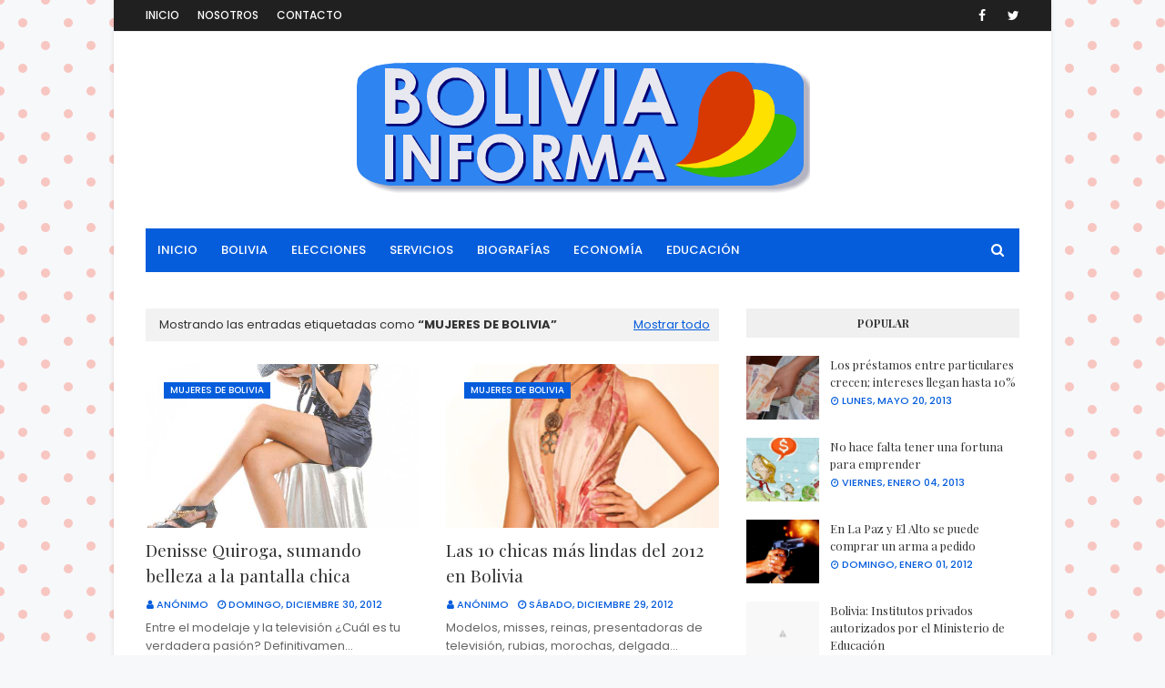

--- FILE ---
content_type: text/html; charset=utf-8
request_url: https://www.google.com/recaptcha/api2/aframe
body_size: 269
content:
<!DOCTYPE HTML><html><head><meta http-equiv="content-type" content="text/html; charset=UTF-8"></head><body><script nonce="WnLNkJIgE0vq0QA4Ft65OQ">/** Anti-fraud and anti-abuse applications only. See google.com/recaptcha */ try{var clients={'sodar':'https://pagead2.googlesyndication.com/pagead/sodar?'};window.addEventListener("message",function(a){try{if(a.source===window.parent){var b=JSON.parse(a.data);var c=clients[b['id']];if(c){var d=document.createElement('img');d.src=c+b['params']+'&rc='+(localStorage.getItem("rc::a")?sessionStorage.getItem("rc::b"):"");window.document.body.appendChild(d);sessionStorage.setItem("rc::e",parseInt(sessionStorage.getItem("rc::e")||0)+1);localStorage.setItem("rc::h",'1768692397602');}}}catch(b){}});window.parent.postMessage("_grecaptcha_ready", "*");}catch(b){}</script></body></html>

--- FILE ---
content_type: text/javascript; charset=UTF-8
request_url: https://bo.reyqui.com/feeds/posts/summary/-/Mujeres%20de%20Bolivia?alt=json-in-script&callback=dataFeed&max-results=1
body_size: 2177
content:
// API callback
dataFeed({"version":"1.0","encoding":"UTF-8","feed":{"xmlns":"http://www.w3.org/2005/Atom","xmlns$openSearch":"http://a9.com/-/spec/opensearchrss/1.0/","xmlns$blogger":"http://schemas.google.com/blogger/2008","xmlns$georss":"http://www.georss.org/georss","xmlns$gd":"http://schemas.google.com/g/2005","xmlns$thr":"http://purl.org/syndication/thread/1.0","id":{"$t":"tag:blogger.com,1999:blog-2357424544852472446"},"updated":{"$t":"2025-12-22T22:11:18.225-04:00"},"category":[{"term":"Economía"},{"term":"Estadísticas"},{"term":"Política"},{"term":"Seguridad"},{"term":"La Paz Bolivia"},{"term":"Salud"},{"term":"Municipios"},{"term":"Servicios"},{"term":"Sociedad"},{"term":"Internacional"},{"term":"Internet"},{"term":"Santa Cruz Bolivia"},{"term":"Elecciones"},{"term":"Televisión Boliviana"},{"term":"Alimentos"},{"term":"Medio ambiente"},{"term":"Biografías"},{"term":"Social"},{"term":"ABC"},{"term":"Tecnología"},{"term":"Música boliviana"},{"term":"Deportes"},{"term":"Mundo"},{"term":"Fútbol"},{"term":"Educación"},{"term":"Fútbol Boliviano"},{"term":"Cochabamba Bolivia"},{"term":"Historia"},{"term":"Infografías"},{"term":"Costumbres"},{"term":"Medios de Prensa"},{"term":"Elecciones en Bolivia"},{"term":"Viajes y Turismo"},{"term":"Legislación"},{"term":"Potosí Bolivia"},{"term":"Fiestas en Bolivia"},{"term":"Agenda en Bolivia"},{"term":"Mujeres de Bolivia"},{"term":"Medios de transporte"},{"term":"Género"},{"term":"Oruro Bolivia"},{"term":"Por el mundo"},{"term":"Presidentes de Bolivia"},{"term":"Provincias"},{"term":"Trending"},{"term":"Personajes"},{"term":"Historias"},{"term":"Ciudades"},{"term":"Curiosidades"},{"term":"Lado Práctico"},{"term":"Beni Bolivia"},{"term":"Bolivia"},{"term":"Chuquisaca Bolivia"},{"term":"Noticias de fútbol"},{"term":"Tarija Bolivia"},{"term":"Farándula"},{"term":"Bolivianos en el mundo"},{"term":"Ideas y Negocios"},{"term":"Numeralia"},{"term":"Televisión"},{"term":"Un día como hoy"},{"term":"Pando Bolivia"},{"term":"Libros y Escritores"},{"term":"Autos"},{"term":"Corrupción"},{"term":"Cultura"},{"term":"Videos musicales"},{"term":"Cine Boliviano"},{"term":"Fotos de Bolivia"},{"term":"Cholitas de Bolivia"},{"term":"Brasil 2014"},{"term":"Fútbol español"},{"term":"Negocios"},{"term":"Noticias"},{"term":"Champions League"},{"term":"Europa"},{"term":"Consejos"},{"term":"Música"},{"term":"Estado"},{"term":"Docs"},{"term":"GV"},{"term":"Preguntas"},{"term":"Humor"},{"term":"Bolivia memes"},{"term":"Entrenadores"},{"term":"Fútbol argentino"},{"term":"ABC Mundo"},{"term":"Jugadores"},{"term":"Tradición y Costumbres"},{"term":"Videos"},{"term":"Fiestas"},{"term":"Nacional"},{"term":"Copa América"},{"term":"Bolivia Toons"},{"term":"Copa Libertadores"},{"term":"España"},{"term":"Fútbol italiano"},{"term":"Mundiales"},{"term":"México"},{"term":"Promociones GV"},{"term":"Aymara"},{"term":"Equipos de fútbol"},{"term":"Mundial de clubes FIFA"},{"term":"Online"},{"term":"Organizaciones"},{"term":"Periódicos"},{"term":"Premios en el fútbol"},{"term":"Selecciones"},{"term":"Gualberto Villarroel"},{"term":"Hitos del fútbol"},{"term":"Mundiales de fútbol"},{"term":"Radios"},{"term":"Rusia 2018"},{"term":"Sañuta"},{"term":"Fútbol africano"},{"term":"Gente"},{"term":"LPFB"},{"term":"Oriente Petrolero"},{"term":"Prensa"},{"term":"Qatar 2022"}],"title":{"type":"text","$t":"Bolivia Informa"},"subtitle":{"type":"html","$t":"Lo que te interesa de Bolivia. \"Portal Boliviano de Información: Actualidad, Deportes, Política, Economía, Tecnología, Música, Sociedad, Turismo\""},"link":[{"rel":"http://schemas.google.com/g/2005#feed","type":"application/atom+xml","href":"https:\/\/bo.reyqui.com\/feeds\/posts\/summary"},{"rel":"self","type":"application/atom+xml","href":"https:\/\/www.blogger.com\/feeds\/2357424544852472446\/posts\/summary\/-\/Mujeres+de+Bolivia?alt=json-in-script\u0026max-results=1"},{"rel":"alternate","type":"text/html","href":"https:\/\/bo.reyqui.com\/search\/label\/Mujeres%20de%20Bolivia"},{"rel":"hub","href":"http://pubsubhubbub.appspot.com/"},{"rel":"next","type":"application/atom+xml","href":"https:\/\/www.blogger.com\/feeds\/2357424544852472446\/posts\/summary\/-\/Mujeres+de+Bolivia\/-\/Mujeres+de+Bolivia?alt=json-in-script\u0026start-index=2\u0026max-results=1"}],"author":[{"name":{"$t":"Reyqui"},"uri":{"$t":"http:\/\/www.blogger.com\/profile\/08204101537144516703"},"email":{"$t":"noreply@blogger.com"},"gd$image":{"rel":"http://schemas.google.com/g/2005#thumbnail","width":"16","height":"16","src":"https:\/\/img1.blogblog.com\/img\/b16-rounded.gif"}}],"generator":{"version":"7.00","uri":"http://www.blogger.com","$t":"Blogger"},"openSearch$totalResults":{"$t":"70"},"openSearch$startIndex":{"$t":"1"},"openSearch$itemsPerPage":{"$t":"1"},"entry":[{"id":{"$t":"tag:blogger.com,1999:blog-2357424544852472446.post-11298748029747362"},"published":{"$t":"2021-05-06T21:07:00.002-04:00"},"updated":{"$t":"2021-05-06T22:23:42.784-04:00"},"category":[{"scheme":"http://www.blogger.com/atom/ns#","term":"Biografías"},{"scheme":"http://www.blogger.com/atom/ns#","term":"Mujeres de Bolivia"},{"scheme":"http://www.blogger.com/atom/ns#","term":"Videos musicales"}],"title":{"type":"text","$t":"Rijchariy (1985): Grupo boliviano de música y sus mejores canciones"},"summary":{"type":"text","$t":"(Bolivia informa). Rijchariy es una agrupación musical del género folk-contemporáneo. Son de La Paz, Bolivia._LAS MEJORES CANCIONES DE RIJCHARIY\n5. Rijchariy - Chililin\n\n4. Rijchariy - Potoquito\n\n3. Rijchariy - Cholita de ojos azules\n\n2. Rijchariy - Hasta siempre\n\n1. Rijchariy - Manifiesto de los sin voz\n\n¿Cuál es tu canción favorita de Rijchariy?_RIJCHARIY ES UNA BANDA DE MÚSICA SOCIAL, "},"link":[{"rel":"replies","type":"application/atom+xml","href":"https:\/\/bo.reyqui.com\/feeds\/11298748029747362\/comments\/default","title":"Enviar comentarios"},{"rel":"replies","type":"text/html","href":"https:\/\/bo.reyqui.com\/2021\/05\/rijchariy-1985-grupo-boliviano-de-musica.html#comment-form","title":"0 comentarios"},{"rel":"edit","type":"application/atom+xml","href":"https:\/\/www.blogger.com\/feeds\/2357424544852472446\/posts\/default\/11298748029747362"},{"rel":"self","type":"application/atom+xml","href":"https:\/\/www.blogger.com\/feeds\/2357424544852472446\/posts\/default\/11298748029747362"},{"rel":"alternate","type":"text/html","href":"https:\/\/bo.reyqui.com\/2021\/05\/rijchariy-1985-grupo-boliviano-de-musica.html","title":"Rijchariy (1985): Grupo boliviano de música y sus mejores canciones"}],"author":[{"name":{"$t":"Reyqui"},"uri":{"$t":"http:\/\/www.blogger.com\/profile\/08204101537144516703"},"email":{"$t":"noreply@blogger.com"},"gd$image":{"rel":"http://schemas.google.com/g/2005#thumbnail","width":"16","height":"16","src":"https:\/\/img1.blogblog.com\/img\/b16-rounded.gif"}}],"media$thumbnail":{"xmlns$media":"http://search.yahoo.com/mrss/","url":"https:\/\/blogger.googleusercontent.com\/img\/b\/R29vZ2xl\/AVvXsEhbIhfTa7mIUXMuWcwZ_ixCvdSGPDhKY3JWQEvjFkKuchr-X5Xk1SbvEMC6BDUKXYyUIVhuyf-3FcrC89a9OvXkF0k253DU7b7G8v7Zh0pf4aQlU8e74z07ot9LrWoJztIV5v57TSmQ-WoO\/s72-c\/rijchariy-en-vivo-por-btv-7-2010.jpg","height":"72","width":"72"},"thr$total":{"$t":"0"}}]}});

--- FILE ---
content_type: text/plain
request_url: https://www.google-analytics.com/j/collect?v=1&_v=j102&a=1857286991&t=pageview&_s=1&dl=https%3A%2F%2Fbo.reyqui.com%2Fsearch%2Flabel%2FMujeres%2520de%2520Bolivia%3Fupdated-max%3D2012-12-30T13%3A01%3A00-04%3A00%26max-results%3D20%26start%3D33%26by-date%3Dfalse&ul=en-us%40posix&dt=Bolivia%20Informa&sr=1280x720&vp=1280x720&_u=IEBAAEABAAAAACAAI~&jid=1290917030&gjid=1551307260&cid=812992119.1768692395&tid=UA-42048045-3&_gid=2037559859.1768692395&_r=1&_slc=1&z=912205920
body_size: -449
content:
2,cG-7K5BZ4FJ6H